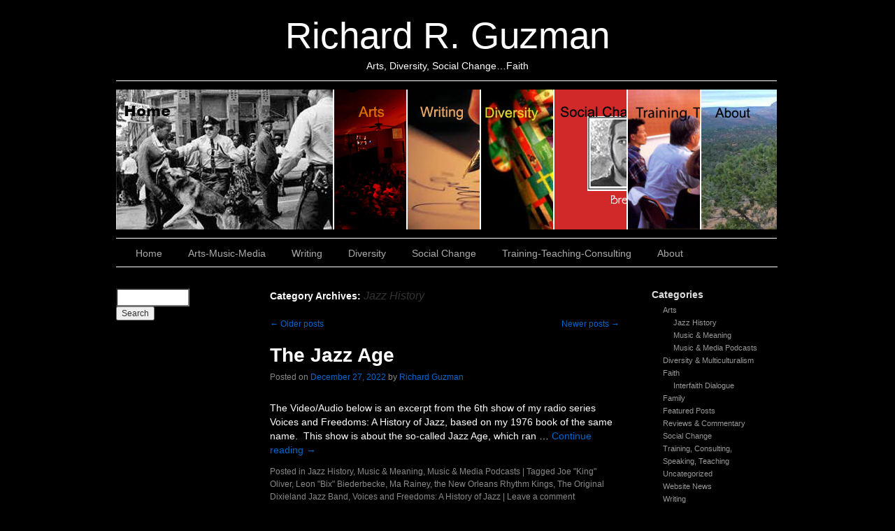

--- FILE ---
content_type: text/html; charset=UTF-8
request_url: https://richardrguzman.com/category/arts/jazz-history/page/2/
body_size: 39081
content:
<!DOCTYPE html>
<html lang="en-US">
<head>
<meta charset="UTF-8" />
<link rel="profile" href="http://gmpg.org/xfn/11" />
<link rel="stylesheet" type="text/css" media="all" href="https://richardrguzman.com/wp-content/themes/sliding-door/style.css" />
<link rel="pingback" href="https://richardrguzman.com/xmlrpc.php" />
<title>Jazz History &#8211; Page 2 &#8211; Richard R. Guzman</title>
<meta name='robots' content='max-image-preview:large' />
<script type="text/javascript">
/* <![CDATA[ */
window._wpemojiSettings = {"baseUrl":"https:\/\/s.w.org\/images\/core\/emoji\/15.0.3\/72x72\/","ext":".png","svgUrl":"https:\/\/s.w.org\/images\/core\/emoji\/15.0.3\/svg\/","svgExt":".svg","source":{"concatemoji":"https:\/\/richardrguzman.com\/wp-includes\/js\/wp-emoji-release.min.js?ver=6.5.7"}};
/*! This file is auto-generated */
!function(i,n){var o,s,e;function c(e){try{var t={supportTests:e,timestamp:(new Date).valueOf()};sessionStorage.setItem(o,JSON.stringify(t))}catch(e){}}function p(e,t,n){e.clearRect(0,0,e.canvas.width,e.canvas.height),e.fillText(t,0,0);var t=new Uint32Array(e.getImageData(0,0,e.canvas.width,e.canvas.height).data),r=(e.clearRect(0,0,e.canvas.width,e.canvas.height),e.fillText(n,0,0),new Uint32Array(e.getImageData(0,0,e.canvas.width,e.canvas.height).data));return t.every(function(e,t){return e===r[t]})}function u(e,t,n){switch(t){case"flag":return n(e,"\ud83c\udff3\ufe0f\u200d\u26a7\ufe0f","\ud83c\udff3\ufe0f\u200b\u26a7\ufe0f")?!1:!n(e,"\ud83c\uddfa\ud83c\uddf3","\ud83c\uddfa\u200b\ud83c\uddf3")&&!n(e,"\ud83c\udff4\udb40\udc67\udb40\udc62\udb40\udc65\udb40\udc6e\udb40\udc67\udb40\udc7f","\ud83c\udff4\u200b\udb40\udc67\u200b\udb40\udc62\u200b\udb40\udc65\u200b\udb40\udc6e\u200b\udb40\udc67\u200b\udb40\udc7f");case"emoji":return!n(e,"\ud83d\udc26\u200d\u2b1b","\ud83d\udc26\u200b\u2b1b")}return!1}function f(e,t,n){var r="undefined"!=typeof WorkerGlobalScope&&self instanceof WorkerGlobalScope?new OffscreenCanvas(300,150):i.createElement("canvas"),a=r.getContext("2d",{willReadFrequently:!0}),o=(a.textBaseline="top",a.font="600 32px Arial",{});return e.forEach(function(e){o[e]=t(a,e,n)}),o}function t(e){var t=i.createElement("script");t.src=e,t.defer=!0,i.head.appendChild(t)}"undefined"!=typeof Promise&&(o="wpEmojiSettingsSupports",s=["flag","emoji"],n.supports={everything:!0,everythingExceptFlag:!0},e=new Promise(function(e){i.addEventListener("DOMContentLoaded",e,{once:!0})}),new Promise(function(t){var n=function(){try{var e=JSON.parse(sessionStorage.getItem(o));if("object"==typeof e&&"number"==typeof e.timestamp&&(new Date).valueOf()<e.timestamp+604800&&"object"==typeof e.supportTests)return e.supportTests}catch(e){}return null}();if(!n){if("undefined"!=typeof Worker&&"undefined"!=typeof OffscreenCanvas&&"undefined"!=typeof URL&&URL.createObjectURL&&"undefined"!=typeof Blob)try{var e="postMessage("+f.toString()+"("+[JSON.stringify(s),u.toString(),p.toString()].join(",")+"));",r=new Blob([e],{type:"text/javascript"}),a=new Worker(URL.createObjectURL(r),{name:"wpTestEmojiSupports"});return void(a.onmessage=function(e){c(n=e.data),a.terminate(),t(n)})}catch(e){}c(n=f(s,u,p))}t(n)}).then(function(e){for(var t in e)n.supports[t]=e[t],n.supports.everything=n.supports.everything&&n.supports[t],"flag"!==t&&(n.supports.everythingExceptFlag=n.supports.everythingExceptFlag&&n.supports[t]);n.supports.everythingExceptFlag=n.supports.everythingExceptFlag&&!n.supports.flag,n.DOMReady=!1,n.readyCallback=function(){n.DOMReady=!0}}).then(function(){return e}).then(function(){var e;n.supports.everything||(n.readyCallback(),(e=n.source||{}).concatemoji?t(e.concatemoji):e.wpemoji&&e.twemoji&&(t(e.twemoji),t(e.wpemoji)))}))}((window,document),window._wpemojiSettings);
/* ]]> */
</script>
<link rel='stylesheet' id='form-manager-css-css' href='https://richardrguzman.com/wp-content/plugins/wordpress-form-manager/css/style.css?ver=6.5.7' type='text/css' media='all' />
<style id='wp-emoji-styles-inline-css' type='text/css'>

	img.wp-smiley, img.emoji {
		display: inline !important;
		border: none !important;
		box-shadow: none !important;
		height: 1em !important;
		width: 1em !important;
		margin: 0 0.07em !important;
		vertical-align: -0.1em !important;
		background: none !important;
		padding: 0 !important;
	}
</style>
<link rel='stylesheet' id='wp-block-library-css' href='https://richardrguzman.com/wp-includes/css/dist/block-library/style.min.css?ver=6.5.7' type='text/css' media='all' />
<style id='powerpress-player-block-style-inline-css' type='text/css'>


</style>
<style id='classic-theme-styles-inline-css' type='text/css'>
/*! This file is auto-generated */
.wp-block-button__link{color:#fff;background-color:#32373c;border-radius:9999px;box-shadow:none;text-decoration:none;padding:calc(.667em + 2px) calc(1.333em + 2px);font-size:1.125em}.wp-block-file__button{background:#32373c;color:#fff;text-decoration:none}
</style>
<style id='global-styles-inline-css' type='text/css'>
body{--wp--preset--color--black: #000000;--wp--preset--color--cyan-bluish-gray: #abb8c3;--wp--preset--color--white: #ffffff;--wp--preset--color--pale-pink: #f78da7;--wp--preset--color--vivid-red: #cf2e2e;--wp--preset--color--luminous-vivid-orange: #ff6900;--wp--preset--color--luminous-vivid-amber: #fcb900;--wp--preset--color--light-green-cyan: #7bdcb5;--wp--preset--color--vivid-green-cyan: #00d084;--wp--preset--color--pale-cyan-blue: #8ed1fc;--wp--preset--color--vivid-cyan-blue: #0693e3;--wp--preset--color--vivid-purple: #9b51e0;--wp--preset--gradient--vivid-cyan-blue-to-vivid-purple: linear-gradient(135deg,rgba(6,147,227,1) 0%,rgb(155,81,224) 100%);--wp--preset--gradient--light-green-cyan-to-vivid-green-cyan: linear-gradient(135deg,rgb(122,220,180) 0%,rgb(0,208,130) 100%);--wp--preset--gradient--luminous-vivid-amber-to-luminous-vivid-orange: linear-gradient(135deg,rgba(252,185,0,1) 0%,rgba(255,105,0,1) 100%);--wp--preset--gradient--luminous-vivid-orange-to-vivid-red: linear-gradient(135deg,rgba(255,105,0,1) 0%,rgb(207,46,46) 100%);--wp--preset--gradient--very-light-gray-to-cyan-bluish-gray: linear-gradient(135deg,rgb(238,238,238) 0%,rgb(169,184,195) 100%);--wp--preset--gradient--cool-to-warm-spectrum: linear-gradient(135deg,rgb(74,234,220) 0%,rgb(151,120,209) 20%,rgb(207,42,186) 40%,rgb(238,44,130) 60%,rgb(251,105,98) 80%,rgb(254,248,76) 100%);--wp--preset--gradient--blush-light-purple: linear-gradient(135deg,rgb(255,206,236) 0%,rgb(152,150,240) 100%);--wp--preset--gradient--blush-bordeaux: linear-gradient(135deg,rgb(254,205,165) 0%,rgb(254,45,45) 50%,rgb(107,0,62) 100%);--wp--preset--gradient--luminous-dusk: linear-gradient(135deg,rgb(255,203,112) 0%,rgb(199,81,192) 50%,rgb(65,88,208) 100%);--wp--preset--gradient--pale-ocean: linear-gradient(135deg,rgb(255,245,203) 0%,rgb(182,227,212) 50%,rgb(51,167,181) 100%);--wp--preset--gradient--electric-grass: linear-gradient(135deg,rgb(202,248,128) 0%,rgb(113,206,126) 100%);--wp--preset--gradient--midnight: linear-gradient(135deg,rgb(2,3,129) 0%,rgb(40,116,252) 100%);--wp--preset--font-size--small: 13px;--wp--preset--font-size--medium: 20px;--wp--preset--font-size--large: 36px;--wp--preset--font-size--x-large: 42px;--wp--preset--spacing--20: 0.44rem;--wp--preset--spacing--30: 0.67rem;--wp--preset--spacing--40: 1rem;--wp--preset--spacing--50: 1.5rem;--wp--preset--spacing--60: 2.25rem;--wp--preset--spacing--70: 3.38rem;--wp--preset--spacing--80: 5.06rem;--wp--preset--shadow--natural: 6px 6px 9px rgba(0, 0, 0, 0.2);--wp--preset--shadow--deep: 12px 12px 50px rgba(0, 0, 0, 0.4);--wp--preset--shadow--sharp: 6px 6px 0px rgba(0, 0, 0, 0.2);--wp--preset--shadow--outlined: 6px 6px 0px -3px rgba(255, 255, 255, 1), 6px 6px rgba(0, 0, 0, 1);--wp--preset--shadow--crisp: 6px 6px 0px rgba(0, 0, 0, 1);}:where(.is-layout-flex){gap: 0.5em;}:where(.is-layout-grid){gap: 0.5em;}body .is-layout-flex{display: flex;}body .is-layout-flex{flex-wrap: wrap;align-items: center;}body .is-layout-flex > *{margin: 0;}body .is-layout-grid{display: grid;}body .is-layout-grid > *{margin: 0;}:where(.wp-block-columns.is-layout-flex){gap: 2em;}:where(.wp-block-columns.is-layout-grid){gap: 2em;}:where(.wp-block-post-template.is-layout-flex){gap: 1.25em;}:where(.wp-block-post-template.is-layout-grid){gap: 1.25em;}.has-black-color{color: var(--wp--preset--color--black) !important;}.has-cyan-bluish-gray-color{color: var(--wp--preset--color--cyan-bluish-gray) !important;}.has-white-color{color: var(--wp--preset--color--white) !important;}.has-pale-pink-color{color: var(--wp--preset--color--pale-pink) !important;}.has-vivid-red-color{color: var(--wp--preset--color--vivid-red) !important;}.has-luminous-vivid-orange-color{color: var(--wp--preset--color--luminous-vivid-orange) !important;}.has-luminous-vivid-amber-color{color: var(--wp--preset--color--luminous-vivid-amber) !important;}.has-light-green-cyan-color{color: var(--wp--preset--color--light-green-cyan) !important;}.has-vivid-green-cyan-color{color: var(--wp--preset--color--vivid-green-cyan) !important;}.has-pale-cyan-blue-color{color: var(--wp--preset--color--pale-cyan-blue) !important;}.has-vivid-cyan-blue-color{color: var(--wp--preset--color--vivid-cyan-blue) !important;}.has-vivid-purple-color{color: var(--wp--preset--color--vivid-purple) !important;}.has-black-background-color{background-color: var(--wp--preset--color--black) !important;}.has-cyan-bluish-gray-background-color{background-color: var(--wp--preset--color--cyan-bluish-gray) !important;}.has-white-background-color{background-color: var(--wp--preset--color--white) !important;}.has-pale-pink-background-color{background-color: var(--wp--preset--color--pale-pink) !important;}.has-vivid-red-background-color{background-color: var(--wp--preset--color--vivid-red) !important;}.has-luminous-vivid-orange-background-color{background-color: var(--wp--preset--color--luminous-vivid-orange) !important;}.has-luminous-vivid-amber-background-color{background-color: var(--wp--preset--color--luminous-vivid-amber) !important;}.has-light-green-cyan-background-color{background-color: var(--wp--preset--color--light-green-cyan) !important;}.has-vivid-green-cyan-background-color{background-color: var(--wp--preset--color--vivid-green-cyan) !important;}.has-pale-cyan-blue-background-color{background-color: var(--wp--preset--color--pale-cyan-blue) !important;}.has-vivid-cyan-blue-background-color{background-color: var(--wp--preset--color--vivid-cyan-blue) !important;}.has-vivid-purple-background-color{background-color: var(--wp--preset--color--vivid-purple) !important;}.has-black-border-color{border-color: var(--wp--preset--color--black) !important;}.has-cyan-bluish-gray-border-color{border-color: var(--wp--preset--color--cyan-bluish-gray) !important;}.has-white-border-color{border-color: var(--wp--preset--color--white) !important;}.has-pale-pink-border-color{border-color: var(--wp--preset--color--pale-pink) !important;}.has-vivid-red-border-color{border-color: var(--wp--preset--color--vivid-red) !important;}.has-luminous-vivid-orange-border-color{border-color: var(--wp--preset--color--luminous-vivid-orange) !important;}.has-luminous-vivid-amber-border-color{border-color: var(--wp--preset--color--luminous-vivid-amber) !important;}.has-light-green-cyan-border-color{border-color: var(--wp--preset--color--light-green-cyan) !important;}.has-vivid-green-cyan-border-color{border-color: var(--wp--preset--color--vivid-green-cyan) !important;}.has-pale-cyan-blue-border-color{border-color: var(--wp--preset--color--pale-cyan-blue) !important;}.has-vivid-cyan-blue-border-color{border-color: var(--wp--preset--color--vivid-cyan-blue) !important;}.has-vivid-purple-border-color{border-color: var(--wp--preset--color--vivid-purple) !important;}.has-vivid-cyan-blue-to-vivid-purple-gradient-background{background: var(--wp--preset--gradient--vivid-cyan-blue-to-vivid-purple) !important;}.has-light-green-cyan-to-vivid-green-cyan-gradient-background{background: var(--wp--preset--gradient--light-green-cyan-to-vivid-green-cyan) !important;}.has-luminous-vivid-amber-to-luminous-vivid-orange-gradient-background{background: var(--wp--preset--gradient--luminous-vivid-amber-to-luminous-vivid-orange) !important;}.has-luminous-vivid-orange-to-vivid-red-gradient-background{background: var(--wp--preset--gradient--luminous-vivid-orange-to-vivid-red) !important;}.has-very-light-gray-to-cyan-bluish-gray-gradient-background{background: var(--wp--preset--gradient--very-light-gray-to-cyan-bluish-gray) !important;}.has-cool-to-warm-spectrum-gradient-background{background: var(--wp--preset--gradient--cool-to-warm-spectrum) !important;}.has-blush-light-purple-gradient-background{background: var(--wp--preset--gradient--blush-light-purple) !important;}.has-blush-bordeaux-gradient-background{background: var(--wp--preset--gradient--blush-bordeaux) !important;}.has-luminous-dusk-gradient-background{background: var(--wp--preset--gradient--luminous-dusk) !important;}.has-pale-ocean-gradient-background{background: var(--wp--preset--gradient--pale-ocean) !important;}.has-electric-grass-gradient-background{background: var(--wp--preset--gradient--electric-grass) !important;}.has-midnight-gradient-background{background: var(--wp--preset--gradient--midnight) !important;}.has-small-font-size{font-size: var(--wp--preset--font-size--small) !important;}.has-medium-font-size{font-size: var(--wp--preset--font-size--medium) !important;}.has-large-font-size{font-size: var(--wp--preset--font-size--large) !important;}.has-x-large-font-size{font-size: var(--wp--preset--font-size--x-large) !important;}
.wp-block-navigation a:where(:not(.wp-element-button)){color: inherit;}
:where(.wp-block-post-template.is-layout-flex){gap: 1.25em;}:where(.wp-block-post-template.is-layout-grid){gap: 1.25em;}
:where(.wp-block-columns.is-layout-flex){gap: 2em;}:where(.wp-block-columns.is-layout-grid){gap: 2em;}
.wp-block-pullquote{font-size: 1.5em;line-height: 1.6;}
</style>
<link rel='stylesheet' id='cntctfrm_form_style-css' href='https://richardrguzman.com/wp-content/plugins/contact-form-plugin/css/form_style.css?ver=4.2.9' type='text/css' media='all' />
<link rel='stylesheet' id='videojs-plugin-css' href='https://richardrguzman.com/wp-content/plugins/videojs-html5-video-player-for-wordpress/plugin-styles.css?ver=6.5.7' type='text/css' media='all' />
<link rel='stylesheet' id='videojs-css' href='https://richardrguzman.com/wp-content/plugins/videojs-html5-video-player-for-wordpress/videojs/video-js.css?ver=6.5.7' type='text/css' media='all' />
<link rel='stylesheet' id='video-js-css' href='https://richardrguzman.com/wp-content/plugins/video-embed-thumbnail-generator/video-js/video-js.min.css?ver=8.10.0' type='text/css' media='all' />
<link rel='stylesheet' id='video-js-kg-skin-css' href='https://richardrguzman.com/wp-content/plugins/video-embed-thumbnail-generator/video-js/kg-video-js-skin.css?ver=4.10.2' type='text/css' media='all' />
<link rel='stylesheet' id='kgvid_video_styles-css' href='https://richardrguzman.com/wp-content/plugins/video-embed-thumbnail-generator/src/public/css/videopack-styles.css?ver=4.10.2' type='text/css' media='all' />
<script type="text/javascript" id="form-manager-js-user-js-extra">
/* <![CDATA[ */
var fm_user_I18n = {"ajaxurl":"https:\/\/richardrguzman.com\/wp-admin\/admin-ajax.php"};
/* ]]> */
</script>
<script type="text/javascript" src="https://richardrguzman.com/wp-content/plugins/wordpress-form-manager/js/userscripts.js?ver=6.5.7" id="form-manager-js-user-js"></script>
<link rel="https://api.w.org/" href="https://richardrguzman.com/wp-json/" /><link rel="alternate" type="application/json" href="https://richardrguzman.com/wp-json/wp/v2/categories/23" /><link rel="EditURI" type="application/rsd+xml" title="RSD" href="https://richardrguzman.com/xmlrpc.php?rsd" />
<meta name="generator" content="WordPress 6.5.7" />
<script type="text/javascript" src="https://richardrguzman.com/wp-content/plugins/flash-video-player/swfobject.js"></script>
<script type="text/javascript"><!--
function powerpress_pinw(pinw_url){window.open(pinw_url, 'PowerPressPlayer','toolbar=0,status=0,resizable=1,width=460,height=320');	return false;}
//-->
</script>

		<script type="text/javascript">
			if(typeof videojs != "undefined") {
				videojs.options.flash.swf = "https://richardrguzman.com/wp-content/plugins/videojs-html5-video-player-for-wordpress/videojs/video-js.swf";
			}
			document.createElement("video");document.createElement("audio");document.createElement("track");
		</script>
		



<link rel="stylesheet" type="text/css" media="screen" href="https://richardrguzman.com/wp-content/themes/sliding-door/dark.css">
<link rel="stylesheet" type="text/css" media="screen" href="https://richardrguzman.com/wp-content/themes/sliding-door/imagemenu/imageMenu.css">
<script type="text/javascript" src="https://richardrguzman.com/wp-content/themes/sliding-door/imagemenu/mootools.js"></script>
<script type="text/javascript" src="https://richardrguzman.com/wp-content/themes/sliding-door/imagemenu/imageMenu.js"></script>

</head>

<body class="archive paged category category-jazz-history category-23 paged-2 category-paged-2">
<div id="wrapper" class="hfeed">
	<div id="header">
		<div id="masthead">
			<div id="branding" role="banner">
							
							

				<div id="site-title">
					<span>
						<a href="https://richardrguzman.com/" title="Richard R. Guzman" rel="home">Richard R. Guzman</a>
					</span>
				</div>
				<div id="site-description">Arts, Diversity, Social Change&#8230;Faith</div>

	
							
				
				
				


				<div id="imageMenu">
		
				<!-- THESE ARE THE LINKS YOU GO TO WHEN YOU CLICK ON A SLIDING DOOR IMAGE-->
				
				<ul id="menu-sliding-navigation" class=""><li id="menu-item-5462" class="bk0" ><a href="https://richardrguzman.com/photographs-richard-r-guzman/" style="background: url('https://richardrguzman.com/wp-content/uploads/2014/03/Civil-Rts-dogs2-320x200.jpg') repeat scroll 0%;">Home</a></li>
<li id="menu-item-5444" class="bk1" ><a href="https://richardrguzman.com/arts-music-media/" style="background: url('https://richardrguzman.com/wp-content/uploads/2014/12/Music-2h.jpg') repeat scroll 0%;">Arts, Music &#038; Media</a></li>
<li id="menu-item-5439" class="bk2" ><a href="https://richardrguzman.com/writing/" style="background: url('https://richardrguzman.com/wp-content/uploads/2014/12/Writing-2.jpg') repeat scroll 0%;">Writing</a></li>
<li id="menu-item-5475" class="bk3" ><a href="https://richardrguzman.com/diversity/" style="background: url('https://richardrguzman.com/wp-content/uploads/2014/12/Diversity-1e-320x200.jpg') repeat scroll 0%;">Diversity</a></li>
<li id="menu-item-5441" class="bk4" ><a href="https://richardrguzman.com/social-change/" style="background: url('https://richardrguzman.com/wp-content/uploads/2014/12/SocialChange2f.jpg') repeat scroll 0%;">Social Change</a></li>
<li id="menu-item-5442" class="bk5" ><a href="https://richardrguzman.com/teaching-training-consulting/" style="background: url('https://richardrguzman.com/wp-content/uploads/2021/08/RRG-teaching4g-320x200.jpg') repeat scroll 0%;">Training, Teaching, Consulting</a></li>
<li id="menu-item-5479" class="bk6" ><a href="https://richardrguzman.com/about/" style="background: url('https://richardrguzman.com/wp-content/uploads/2014/12/About2d-320x200.jpg') repeat scroll 0%;">About</a></li>
</ul>				
			</div>
			
				<script type="text/javascript">
			
			window.addEvent('domready', function(){
				var myMenu = new ImageMenu($$('#imageMenu a'),{openWidth:310, border:2,open:0, onOpen:function(e,i){location=(e);}});
			});
		</script>  
  
	
  			


				
			</div><!-- #branding -->

  
<div id="access" role="navigation">
			  				<div class="skip-link screen-reader-text"><a href="#content" title="Skip to content">Skip to content</a></div>
				<div class="menu-header"><ul id="menu-primary-navigation" class="menu"><li id="menu-item-5463" class="menu-item menu-item-type-custom menu-item-object-custom menu-item-home menu-item-5463"><a href="https://richardrguzman.com/">Home</a></li>
<li id="menu-item-5469" class="menu-item menu-item-type-post_type menu-item-object-page menu-item-has-children menu-item-5469"><a title="Arts, Music &#038; Media" href="https://richardrguzman.com/arts-music-media/">Arts-Music-Media</a>
<ul class="sub-menu">
	<li id="menu-item-5539" class="menu-item menu-item-type-post_type menu-item-object-page menu-item-5539"><a title="GuzMusic" href="https://richardrguzman.com/arts-music-media/guzmusic-collection/">GuzMusic</a></li>
	<li id="menu-item-5540" class="menu-item menu-item-type-post_type menu-item-object-page menu-item-5540"><a href="https://richardrguzman.com/arts-music-media/media/">Media &#038; Film</a></li>
	<li id="menu-item-5541" class="menu-item menu-item-type-post_type menu-item-object-page menu-item-5541"><a href="https://richardrguzman.com/arts-music-media/radio-shows/">Radio Shows</a></li>
	<li id="menu-item-5789" class="menu-item menu-item-type-post_type menu-item-object-page menu-item-5789"><a href="https://richardrguzman.com/arts-music-media/arts/">Arts</a></li>
</ul>
</li>
<li id="menu-item-5465" class="menu-item menu-item-type-post_type menu-item-object-page menu-item-has-children menu-item-5465"><a title="Writing" href="https://richardrguzman.com/writing/">Writing</a>
<ul class="sub-menu">
	<li id="menu-item-5524" class="menu-item menu-item-type-post_type menu-item-object-page menu-item-5524"><a href="https://richardrguzman.com/writing/sample-essays/">Essays &#038; other writing</a></li>
	<li id="menu-item-5523" class="menu-item menu-item-type-post_type menu-item-object-page menu-item-5523"><a href="https://richardrguzman.com/writing/reviews-commentary/">Reviews &#038; Commentary</a></li>
	<li id="menu-item-10100" class="menu-item menu-item-type-post_type menu-item-object-page menu-item-10100"><a href="https://richardrguzman.com/writing/chicago-black-world/">Chicago-Black-World</a></li>
	<li id="menu-item-10104" class="menu-item menu-item-type-post_type menu-item-object-page menu-item-10104"><a href="https://richardrguzman.com/writing/professional-writing/">Professional Writing</a></li>
</ul>
</li>
<li id="menu-item-7266" class="menu-item menu-item-type-post_type menu-item-object-page menu-item-has-children menu-item-7266"><a href="https://richardrguzman.com/diversity/">Diversity</a>
<ul class="sub-menu">
	<li id="menu-item-5531" class="menu-item menu-item-type-post_type menu-item-object-page menu-item-5531"><a href="https://richardrguzman.com/diversity/diversity-initiatives/">Diversity Initiatives</a></li>
	<li id="menu-item-13809" class="menu-item menu-item-type-post_type menu-item-object-page menu-item-13809"><a href="https://richardrguzman.com/diversity/teaching-diversity/">Diversity Training and Teaching</a></li>
</ul>
</li>
<li id="menu-item-5467" class="menu-item menu-item-type-post_type menu-item-object-page menu-item-has-children menu-item-5467"><a href="https://richardrguzman.com/social-change/">Social Change</a>
<ul class="sub-menu">
	<li id="menu-item-5528" class="menu-item menu-item-type-post_type menu-item-object-page menu-item-5528"><a title="Emmanuel House" href="https://richardrguzman.com/social-change/emmanuel-house-2/">Emmanuel House</a></li>
	<li id="menu-item-5529" class="menu-item menu-item-type-post_type menu-item-object-page menu-item-5529"><a href="https://richardrguzman.com/social-change/hear-us/">Hear Us</a></li>
	<li id="menu-item-5530" class="menu-item menu-item-type-post_type menu-item-object-page menu-item-5530"><a href="https://richardrguzman.com/social-change/leadership-for-social-change/">Leadership for Social Change</a></li>
</ul>
</li>
<li id="menu-item-5509" class="menu-item menu-item-type-post_type menu-item-object-page menu-item-has-children menu-item-5509"><a title="Teaching, Consulting" href="https://richardrguzman.com/teaching-training-consulting/">Training-Teaching-Consulting</a>
<ul class="sub-menu">
	<li id="menu-item-5510" class="menu-item menu-item-type-post_type menu-item-object-page menu-item-5510"><a href="https://richardrguzman.com/teaching-training-consulting/training-consulting-speaking/">Training, Consulting &#038; Speaking</a></li>
	<li id="menu-item-5511" class="menu-item menu-item-type-post_type menu-item-object-page menu-item-5511"><a href="https://richardrguzman.com/diversity/teaching-diversity/">Diversity Training and Teaching</a></li>
	<li id="menu-item-5635" class="menu-item menu-item-type-post_type menu-item-object-page menu-item-5635"><a href="https://richardrguzman.com/teaching-training-consulting/teaching-social-change/">Teaching Social Change</a></li>
	<li id="menu-item-6056" class="menu-item menu-item-type-post_type menu-item-object-page menu-item-6056"><a href="https://richardrguzman.com/teaching-training-consulting/teaching-writing/">Teaching Writing</a></li>
</ul>
</li>
<li id="menu-item-5464" class="menu-item menu-item-type-post_type menu-item-object-page menu-item-has-children menu-item-5464"><a href="https://richardrguzman.com/about/">About</a>
<ul class="sub-menu">
	<li id="menu-item-5542" class="menu-item menu-item-type-post_type menu-item-object-page menu-item-5542"><a href="https://richardrguzman.com/about/contact/">Contact</a></li>
	<li id="menu-item-5543" class="menu-item menu-item-type-post_type menu-item-object-page menu-item-5543"><a href="https://richardrguzman.com/about/resume/">Resume</a></li>
	<li id="menu-item-5544" class="menu-item menu-item-type-post_type menu-item-object-page menu-item-5544"><a href="https://richardrguzman.com/about/sedona-az/">Sedona, AZ</a></li>
</ul>
</li>
</ul></div>			</div><!-- #access -->
			
			
			
			
			
			
		</div><!-- #masthead -->
	</div><!-- #header -->

	<div id="main">

<div id="sidebar1" class="widget-area" role="complementary"> <ul class="xoxo">

<li id="search-3" class="widget-container widget_search"><form role="search" method="get" id="searchform" class="searchform" action="https://richardrguzman.com/">
				<div>
					<label class="screen-reader-text" for="s">Search for:</label>
					<input type="text" value="" name="s" id="s" />
					<input type="submit" id="searchsubmit" value="Search" />
				</div>
			</form></li> </ul> </div><!-- #primary .widget-area -->



<div id="sidebar2" class="widget-area" role="complementary"> <ul class="xoxo"> 

<li class="widget-container"> <h3 class="widget-title">Categories</h3> <ul> 	<li class="cat-item cat-item-389 current-cat-parent current-cat-ancestor"><a href="https://richardrguzman.com/category/arts/">Arts</a>
<ul class='children'>
	<li class="cat-item cat-item-23 current-cat"><a aria-current="page" href="https://richardrguzman.com/category/arts/jazz-history/">Jazz History</a>
</li>
	<li class="cat-item cat-item-6"><a href="https://richardrguzman.com/category/arts/music-and-meaning/">Music &amp; Meaning</a>
</li>
	<li class="cat-item cat-item-109"><a href="https://richardrguzman.com/category/arts/music-media-podcasts/">Music &amp; Media Podcasts</a>
</li>
</ul>
</li>
	<li class="cat-item cat-item-7"><a href="https://richardrguzman.com/category/diversity-multiculturalism/">Diversity &amp; Multiculturalism</a>
</li>
	<li class="cat-item cat-item-160"><a href="https://richardrguzman.com/category/faith/">Faith</a>
<ul class='children'>
	<li class="cat-item cat-item-161"><a href="https://richardrguzman.com/category/faith/interfaith-dialogue/">Interfaith Dialogue</a>
</li>
</ul>
</li>
	<li class="cat-item cat-item-211"><a href="https://richardrguzman.com/category/family/">Family</a>
</li>
	<li class="cat-item cat-item-123"><a href="https://richardrguzman.com/category/featured-posts/">Featured Posts</a>
</li>
	<li class="cat-item cat-item-210"><a href="https://richardrguzman.com/category/reviews-commentaries/">Reviews &amp; Commentary</a>
</li>
	<li class="cat-item cat-item-37"><a href="https://richardrguzman.com/category/social-change/">Social Change</a>
</li>
	<li class="cat-item cat-item-5"><a href="https://richardrguzman.com/category/training-consulting-speaking-teaching/">Training, Consulting, Speaking, Teaching</a>
</li>
	<li class="cat-item cat-item-1"><a href="https://richardrguzman.com/category/uncategorized/">Uncategorized</a>
</li>
	<li class="cat-item cat-item-13"><a href="https://richardrguzman.com/category/website-news/">Website News</a>
</li>
	<li class="cat-item cat-item-390"><a href="https://richardrguzman.com/category/writing/">Writing</a>
<ul class='children'>
	<li class="cat-item cat-item-3"><a href="https://richardrguzman.com/category/writing/black-writing/">Black Writers</a>
</li>
	<li class="cat-item cat-item-11"><a href="https://richardrguzman.com/category/writing/chicago-writing/">Chicago Writing</a>
</li>
	<li class="cat-item cat-item-92"><a href="https://richardrguzman.com/category/writing/poetry/">Poetry</a>
</li>
	<li class="cat-item cat-item-67"><a href="https://richardrguzman.com/category/writing/world-writers/">World Writers</a>
</li>
</ul>
</li>

</ul> </li>


 </ul> </div><!-- #secondary .widget-area -->

		<div id="container">
			<div id="content" role="main">

				<h1 class="page-title">Category Archives: <span>Jazz History</span></h1>
				
	<div id="nav-above" class="navigation">
		<div class="nav-previous"><a href="https://richardrguzman.com/category/arts/jazz-history/page/3/" ><span class="meta-nav">&larr;</span> Older posts</a></div>
		<div class="nav-next"><a href="https://richardrguzman.com/category/arts/jazz-history/" >Newer posts <span class="meta-nav">&rarr;</span></a></div>
	</div><!-- #nav-above -->




			<div id="post-15249" class="post-15249 post type-post status-publish format-standard hentry category-jazz-history category-music-and-meaning category-music-media-podcasts tag-joe-king-oliver tag-leon-bix-biederbecke tag-ma-rainey tag-the-new-orleans-rhythm-kings tag-the-original-dixieland-jazz-band tag-voices-and-freedoms-a-history-of-jazz">
			<h2 class="entry-title"><a href="https://richardrguzman.com/the-jazz-age/" title="Permalink to The Jazz Age" rel="bookmark">The Jazz Age</a></h2>

			<div class="entry-meta">
				<span class="meta-prep meta-prep-author">Posted on</span> <a href="https://richardrguzman.com/the-jazz-age/" title="2:58 pm" rel="bookmark"><span class="entry-date">December 27, 2022</span></a> <span class="meta-sep">by</span> <span class="author vcard"><a class="url fn n" href="https://richardrguzman.com/author/richard/" title="View all posts by Richard Guzman">Richard Guzman</a></span>			</div><!-- .entry-meta -->

				<div class="entry-summary">
				<p>The Video/Audio below is an excerpt from the 6th show of my radio series Voices and Freedoms: A History of Jazz, based on my 1976 book of the same name.  This show is about the so-called Jazz Age, which ran &hellip; <a href="https://richardrguzman.com/the-jazz-age/">Continue reading <span class="meta-nav">&rarr;</span></a></p>
			</div><!-- .entry-summary -->
	
			<div class="entry-utility">
									<span class="cat-links">
						<span class="entry-utility-prep entry-utility-prep-cat-links">Posted in</span> <a href="https://richardrguzman.com/category/arts/jazz-history/" rel="category tag">Jazz History</a>, <a href="https://richardrguzman.com/category/arts/music-and-meaning/" rel="category tag">Music &amp; Meaning</a>, <a href="https://richardrguzman.com/category/arts/music-media-podcasts/" rel="category tag">Music &amp; Media Podcasts</a>					</span>
					<span class="meta-sep">|</span>
													<span class="tag-links">
						<span class="entry-utility-prep entry-utility-prep-tag-links">Tagged</span> <a href="https://richardrguzman.com/tag/joe-king-oliver/" rel="tag">Joe "King" Oliver</a>, <a href="https://richardrguzman.com/tag/leon-bix-biederbecke/" rel="tag">Leon "Bix" Biederbecke</a>, <a href="https://richardrguzman.com/tag/ma-rainey/" rel="tag">Ma Rainey</a>, <a href="https://richardrguzman.com/tag/the-new-orleans-rhythm-kings/" rel="tag">the New Orleans Rhythm Kings</a>, <a href="https://richardrguzman.com/tag/the-original-dixieland-jazz-band/" rel="tag">The Original Dixieland Jazz Band</a>, <a href="https://richardrguzman.com/tag/voices-and-freedoms-a-history-of-jazz/" rel="tag">Voices and Freedoms: A History of Jazz</a>					</span>
					<span class="meta-sep">|</span>
								<span class="comments-link"><a href="https://richardrguzman.com/the-jazz-age/#respond">Leave a comment</a></span>
							</div><!-- .entry-utility -->
		</div><!-- #post-## -->

		
	


			<div id="post-15223" class="post-15223 post type-post status-publish format-standard hentry category-jazz-history category-music-and-meaning category-music-media-podcasts tag-julian-cannonball-adderley tag-julian-bond tag-ray-charles tag-soul-jazz tag-voices-and-freedoms-a-history-of-jazz">
			<h2 class="entry-title"><a href="https://richardrguzman.com/regression-or-revival/" title="Permalink to Regression or Revival?" rel="bookmark">Regression or Revival?</a></h2>

			<div class="entry-meta">
				<span class="meta-prep meta-prep-author">Posted on</span> <a href="https://richardrguzman.com/regression-or-revival/" title="11:12 am" rel="bookmark"><span class="entry-date">December 14, 2022</span></a> <span class="meta-sep">by</span> <span class="author vcard"><a class="url fn n" href="https://richardrguzman.com/author/richard/" title="View all posts by Richard Guzman">Richard Guzman</a></span>			</div><!-- .entry-meta -->

				<div class="entry-summary">
				<p>The Video/Audio below is an excerpt from the 12th show of my radio series Voices and Freedoms: A History of Jazz, based on my 1976 book of the same name.  The 16-part series played across the nation for five years &hellip; <a href="https://richardrguzman.com/regression-or-revival/">Continue reading <span class="meta-nav">&rarr;</span></a></p>
			</div><!-- .entry-summary -->
	
			<div class="entry-utility">
									<span class="cat-links">
						<span class="entry-utility-prep entry-utility-prep-cat-links">Posted in</span> <a href="https://richardrguzman.com/category/arts/jazz-history/" rel="category tag">Jazz History</a>, <a href="https://richardrguzman.com/category/arts/music-and-meaning/" rel="category tag">Music &amp; Meaning</a>, <a href="https://richardrguzman.com/category/arts/music-media-podcasts/" rel="category tag">Music &amp; Media Podcasts</a>					</span>
					<span class="meta-sep">|</span>
													<span class="tag-links">
						<span class="entry-utility-prep entry-utility-prep-tag-links">Tagged</span> <a href="https://richardrguzman.com/tag/julian-cannonball-adderley/" rel="tag">Julian "Cannonball" Adderley</a>, <a href="https://richardrguzman.com/tag/julian-bond/" rel="tag">Julian Bond</a>, <a href="https://richardrguzman.com/tag/ray-charles/" rel="tag">Ray Charles</a>, <a href="https://richardrguzman.com/tag/soul-jazz/" rel="tag">Soul Jazz</a>, <a href="https://richardrguzman.com/tag/voices-and-freedoms-a-history-of-jazz/" rel="tag">Voices and Freedoms: A History of Jazz</a>					</span>
					<span class="meta-sep">|</span>
								<span class="comments-link"><a href="https://richardrguzman.com/regression-or-revival/#respond">Leave a comment</a></span>
							</div><!-- .entry-utility -->
		</div><!-- #post-## -->

		
	


			<div id="post-15186" class="post-15186 post type-post status-publish format-standard hentry category-jazz-history category-music-and-meaning category-music-media-podcasts tag-a-love-supreme tag-john-coltrane tag-st-john-coltrane-church tag-voices-and-freedoms-a-history-of-jazz">
			<h2 class="entry-title"><a href="https://richardrguzman.com/st-john-coltrane/" title="Permalink to St. John&#8230;Coltrane" rel="bookmark">St. John&#8230;Coltrane</a></h2>

			<div class="entry-meta">
				<span class="meta-prep meta-prep-author">Posted on</span> <a href="https://richardrguzman.com/st-john-coltrane/" title="2:26 am" rel="bookmark"><span class="entry-date">November 17, 2022</span></a> <span class="meta-sep">by</span> <span class="author vcard"><a class="url fn n" href="https://richardrguzman.com/author/richard/" title="View all posts by Richard Guzman">Richard Guzman</a></span>			</div><!-- .entry-meta -->

				<div class="entry-summary">
				<p>The Video/Audio below is an excerpt from the 13th show of my radio series Voices and Freedoms: A History of Jazz, based on my 1976 book of the same name.  It&#8217;s the only episode that doesn&#8217;t begin with the series&#8217; &hellip; <a href="https://richardrguzman.com/st-john-coltrane/">Continue reading <span class="meta-nav">&rarr;</span></a></p>
			</div><!-- .entry-summary -->
	
			<div class="entry-utility">
									<span class="cat-links">
						<span class="entry-utility-prep entry-utility-prep-cat-links">Posted in</span> <a href="https://richardrguzman.com/category/arts/jazz-history/" rel="category tag">Jazz History</a>, <a href="https://richardrguzman.com/category/arts/music-and-meaning/" rel="category tag">Music &amp; Meaning</a>, <a href="https://richardrguzman.com/category/arts/music-media-podcasts/" rel="category tag">Music &amp; Media Podcasts</a>					</span>
					<span class="meta-sep">|</span>
													<span class="tag-links">
						<span class="entry-utility-prep entry-utility-prep-tag-links">Tagged</span> <a href="https://richardrguzman.com/tag/a-love-supreme/" rel="tag">A Love Supreme</a>, <a href="https://richardrguzman.com/tag/john-coltrane/" rel="tag">John Coltrane</a>, <a href="https://richardrguzman.com/tag/st-john-coltrane-church/" rel="tag">St. John Coltrane Church</a>, <a href="https://richardrguzman.com/tag/voices-and-freedoms-a-history-of-jazz/" rel="tag">Voices and Freedoms: A History of Jazz</a>					</span>
					<span class="meta-sep">|</span>
								<span class="comments-link"><a href="https://richardrguzman.com/st-john-coltrane/#respond">Leave a comment</a></span>
							</div><!-- .entry-utility -->
		</div><!-- #post-## -->

		
	

				<div id="nav-below" class="navigation">
					<div class="nav-previous"><a href="https://richardrguzman.com/category/arts/jazz-history/page/3/" ><span class="meta-nav">&larr;</span> Older posts</a></div>
					<div class="nav-next"><a href="https://richardrguzman.com/category/arts/jazz-history/" >Newer posts <span class="meta-nav">&rarr;</span></a></div>
				</div><!-- #nav-below -->

			</div><!-- #content -->
		</div><!-- #container -->

	</div><!-- #main -->

	<div id="footer" role="contentinfo">
		<div id="colophon">



			<div id="site-generator">
			
			<!-- If you'd like to support WordPress, having the "powered by" link somewhere on your blog is the best way; it's our only promotion or advertising. -->
			
		<p>Powered by <a href="http://wordpress.org/">WordPress</a> and <a href="http://dubbo.org/slidingdoor/">Sliding Door</a> theme.</p>
			</div><!-- #site-generator -->

		</div><!-- #colophon -->
	</div><!-- #footer -->

</div><!-- #wrapper -->

<script type="text/javascript" src="https://richardrguzman.com/wp-content/plugins/page-links-to/dist/new-tab.js?ver=3.3.7" id="page-links-to-js"></script>


</body>
</html>


<!-- WP Super Cache is installed but broken. The path to wp-cache-phase1.php in wp-content/advanced-cache.php must be fixed! -->